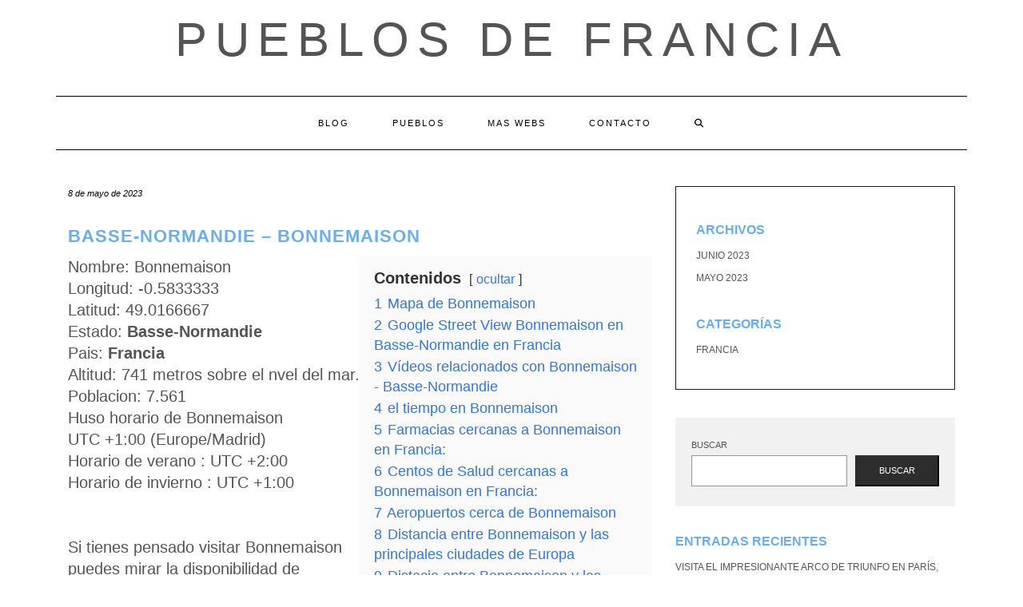

--- FILE ---
content_type: text/html; charset=UTF-8
request_url: https://pueblosdefrancia.com/pueblo/basse-normandie-bonnemaison/
body_size: 20581
content:
<!DOCTYPE html><html lang="es"><head><script data-no-optimize="1">var litespeed_docref=sessionStorage.getItem("litespeed_docref");litespeed_docref&&(Object.defineProperty(document,"referrer",{get:function(){return litespeed_docref}}),sessionStorage.removeItem("litespeed_docref"));</script> <meta charset="UTF-8" /><meta http-equiv="X-UA-Compatible" content="IE=edge" /><meta name="viewport" content="width=device-width, initial-scale=1" /><link rel="pingback" href="https://pueblosdefrancia.com/xmlrpc.php"><meta name='robots' content='index, follow, max-image-preview:large, max-snippet:-1, max-video-preview:-1' /><title>Basse-Normandie - Bonnemaison - Pueblos de Francia</title><link rel="canonical" href="https://pueblosdefrancia.com/pueblo/basse-normandie-bonnemaison/" /><meta property="og:locale" content="es_ES" /><meta property="og:type" content="article" /><meta property="og:title" content="Basse-Normandie - Bonnemaison - Pueblos de Francia" /><meta property="og:url" content="https://pueblosdefrancia.com/pueblo/basse-normandie-bonnemaison/" /><meta property="og:site_name" content="Pueblos de Francia" /><meta name="twitter:card" content="summary_large_image" /> <script type="application/ld+json" class="yoast-schema-graph">{"@context":"https://schema.org","@graph":[{"@type":"WebPage","@id":"https://pueblosdefrancia.com/pueblo/basse-normandie-bonnemaison/","url":"https://pueblosdefrancia.com/pueblo/basse-normandie-bonnemaison/","name":"Basse-Normandie - Bonnemaison - Pueblos de Francia","isPartOf":{"@id":"https://pueblosdefrancia.com/#website"},"datePublished":"2023-05-08T10:02:44+00:00","breadcrumb":{"@id":"https://pueblosdefrancia.com/pueblo/basse-normandie-bonnemaison/#breadcrumb"},"inLanguage":"es","potentialAction":[{"@type":"ReadAction","target":["https://pueblosdefrancia.com/pueblo/basse-normandie-bonnemaison/"]}]},{"@type":"BreadcrumbList","@id":"https://pueblosdefrancia.com/pueblo/basse-normandie-bonnemaison/#breadcrumb","itemListElement":[{"@type":"ListItem","position":1,"name":"Portada","item":"https://pueblosdefrancia.com/"},{"@type":"ListItem","position":2,"name":"Basse-Normandie &#8211; Bonnemaison"}]},{"@type":"WebSite","@id":"https://pueblosdefrancia.com/#website","url":"https://pueblosdefrancia.com/","name":"Pueblos de Francia","description":"","potentialAction":[{"@type":"SearchAction","target":{"@type":"EntryPoint","urlTemplate":"https://pueblosdefrancia.com/?s={search_term_string}"},"query-input":{"@type":"PropertyValueSpecification","valueRequired":true,"valueName":"search_term_string"}}],"inLanguage":"es"}]}</script> <link rel='dns-prefetch' href='//fonts.googleapis.com' /><link href='https://fonts.gstatic.com' crossorigin rel='preconnect' /><link rel="alternate" type="application/rss+xml" title="Pueblos de Francia &raquo; Feed" href="https://pueblosdefrancia.com/feed/" /><link rel="alternate" type="application/rss+xml" title="Pueblos de Francia &raquo; Feed de los comentarios" href="https://pueblosdefrancia.com/comments/feed/" /> <script id="wpp-js" type="litespeed/javascript" data-src="https://pueblosdefrancia.com/wp-content/plugins/wordpress-popular-posts/assets/js/wpp.min.js?ver=7.3.6" data-sampling="0" data-sampling-rate="100" data-api-url="https://pueblosdefrancia.com/wp-json/wordpress-popular-posts" data-post-id="964" data-token="b7cff796d3" data-lang="0" data-debug="0"></script> <link rel="alternate" type="application/rss+xml" title="Pueblos de Francia &raquo; Comentario Basse-Normandie &#8211; Bonnemaison del feed" href="https://pueblosdefrancia.com/pueblo/basse-normandie-bonnemaison/feed/" /><link rel="alternate" title="oEmbed (JSON)" type="application/json+oembed" href="https://pueblosdefrancia.com/wp-json/oembed/1.0/embed?url=https%3A%2F%2Fpueblosdefrancia.com%2Fpueblo%2Fbasse-normandie-bonnemaison%2F" /><link rel="alternate" title="oEmbed (XML)" type="text/xml+oembed" href="https://pueblosdefrancia.com/wp-json/oembed/1.0/embed?url=https%3A%2F%2Fpueblosdefrancia.com%2Fpueblo%2Fbasse-normandie-bonnemaison%2F&#038;format=xml" /><style id='wp-img-auto-sizes-contain-inline-css' type='text/css'>img:is([sizes=auto i],[sizes^="auto," i]){contain-intrinsic-size:3000px 1500px}
/*# sourceURL=wp-img-auto-sizes-contain-inline-css */</style><style id="litespeed-ccss">.wp-block-archives{box-sizing:border-box}.wp-block-categories{box-sizing:border-box}.wp-block-group{box-sizing:border-box}.wp-block-latest-posts{box-sizing:border-box}.wp-block-latest-posts.wp-block-latest-posts__list{list-style:none;padding-left:0}.wp-block-latest-posts.wp-block-latest-posts__list li{clear:both}ul{box-sizing:border-box}.wp-block-search__button{margin-left:.625em;word-break:normal}.wp-block-search__inside-wrapper{display:flex;flex:auto;flex-wrap:nowrap;max-width:100%}.wp-block-search__label{width:100%}.wp-block-search__input{border:1px solid #949494;flex-grow:1;margin-left:0;margin-right:0;min-width:3em;padding:8px;text-decoration:unset!important}:root{--wp--preset--font-size--normal:16px;--wp--preset--font-size--huge:42px}.screen-reader-text{clip:rect(1px,1px,1px,1px);word-wrap:normal!important;border:0;-webkit-clip-path:inset(50%);clip-path:inset(50%);height:1px;margin:-1px;overflow:hidden;padding:0;position:absolute;width:1px}body{--wp--preset--color--black:#000;--wp--preset--color--cyan-bluish-gray:#abb8c3;--wp--preset--color--white:#fff;--wp--preset--color--pale-pink:#f78da7;--wp--preset--color--vivid-red:#cf2e2e;--wp--preset--color--luminous-vivid-orange:#ff6900;--wp--preset--color--luminous-vivid-amber:#fcb900;--wp--preset--color--light-green-cyan:#7bdcb5;--wp--preset--color--vivid-green-cyan:#00d084;--wp--preset--color--pale-cyan-blue:#8ed1fc;--wp--preset--color--vivid-cyan-blue:#0693e3;--wp--preset--color--vivid-purple:#9b51e0;--wp--preset--gradient--vivid-cyan-blue-to-vivid-purple:linear-gradient(135deg,rgba(6,147,227,1) 0%,#9b51e0 100%);--wp--preset--gradient--light-green-cyan-to-vivid-green-cyan:linear-gradient(135deg,#7adcb4 0%,#00d082 100%);--wp--preset--gradient--luminous-vivid-amber-to-luminous-vivid-orange:linear-gradient(135deg,rgba(252,185,0,1) 0%,rgba(255,105,0,1) 100%);--wp--preset--gradient--luminous-vivid-orange-to-vivid-red:linear-gradient(135deg,rgba(255,105,0,1) 0%,#cf2e2e 100%);--wp--preset--gradient--very-light-gray-to-cyan-bluish-gray:linear-gradient(135deg,#eee 0%,#a9b8c3 100%);--wp--preset--gradient--cool-to-warm-spectrum:linear-gradient(135deg,#4aeadc 0%,#9778d1 20%,#cf2aba 40%,#ee2c82 60%,#fb6962 80%,#fef84c 100%);--wp--preset--gradient--blush-light-purple:linear-gradient(135deg,#ffceec 0%,#9896f0 100%);--wp--preset--gradient--blush-bordeaux:linear-gradient(135deg,#fecda5 0%,#fe2d2d 50%,#6b003e 100%);--wp--preset--gradient--luminous-dusk:linear-gradient(135deg,#ffcb70 0%,#c751c0 50%,#4158d0 100%);--wp--preset--gradient--pale-ocean:linear-gradient(135deg,#fff5cb 0%,#b6e3d4 50%,#33a7b5 100%);--wp--preset--gradient--electric-grass:linear-gradient(135deg,#caf880 0%,#71ce7e 100%);--wp--preset--gradient--midnight:linear-gradient(135deg,#020381 0%,#2874fc 100%);--wp--preset--duotone--dark-grayscale:url('#wp-duotone-dark-grayscale');--wp--preset--duotone--grayscale:url('#wp-duotone-grayscale');--wp--preset--duotone--purple-yellow:url('#wp-duotone-purple-yellow');--wp--preset--duotone--blue-red:url('#wp-duotone-blue-red');--wp--preset--duotone--midnight:url('#wp-duotone-midnight');--wp--preset--duotone--magenta-yellow:url('#wp-duotone-magenta-yellow');--wp--preset--duotone--purple-green:url('#wp-duotone-purple-green');--wp--preset--duotone--blue-orange:url('#wp-duotone-blue-orange');--wp--preset--font-size--small:13px;--wp--preset--font-size--medium:20px;--wp--preset--font-size--large:36px;--wp--preset--font-size--x-large:42px;--wp--preset--spacing--20:.44rem;--wp--preset--spacing--30:.67rem;--wp--preset--spacing--40:1rem;--wp--preset--spacing--50:1.5rem;--wp--preset--spacing--60:2.25rem;--wp--preset--spacing--70:3.38rem;--wp--preset--spacing--80:5.06rem;--wp--preset--shadow--natural:6px 6px 9px rgba(0,0,0,.2);--wp--preset--shadow--deep:12px 12px 50px rgba(0,0,0,.4);--wp--preset--shadow--sharp:6px 6px 0px rgba(0,0,0,.2);--wp--preset--shadow--outlined:6px 6px 0px -3px rgba(255,255,255,1),6px 6px rgba(0,0,0,1);--wp--preset--shadow--crisp:6px 6px 0px rgba(0,0,0,1)}html{font-family:sans-serif;-ms-text-size-adjust:100%;-webkit-text-size-adjust:100%}body{margin:0}aside,header,nav{display:block}a{background-color:transparent}b{font-weight:700}h1{font-size:2em;margin:.67em 0}svg:not(:root){overflow:hidden}button,input,textarea{color:inherit;font:inherit;margin:0}button{overflow:visible}button{text-transform:none}button{-webkit-appearance:button}button::-moz-focus-inner,input::-moz-focus-inner{border:0;padding:0}input{line-height:normal}input[type=search]{-webkit-appearance:textfield;-webkit-box-sizing:content-box;-moz-box-sizing:content-box;box-sizing:content-box}input[type=search]::-webkit-search-cancel-button,input[type=search]::-webkit-search-decoration{-webkit-appearance:none}textarea{overflow:auto}*{-webkit-box-sizing:border-box;-moz-box-sizing:border-box;box-sizing:border-box}:after,:before{-webkit-box-sizing:border-box;-moz-box-sizing:border-box;box-sizing:border-box}html{font-size:10px}body{font-family:"Helvetica Neue",Helvetica,Arial,sans-serif;font-size:14px;line-height:1.42857143;color:#333;background-color:#fff}button,input,textarea{font-family:inherit;font-size:inherit;line-height:inherit}a{color:#337ab7;text-decoration:none}.sr-only{position:absolute;width:1px;height:1px;padding:0;margin:-1px;overflow:hidden;clip:rect(0,0,0,0);border:0}h1,h2{font-family:inherit;font-weight:500;line-height:1.1;color:inherit}h1,h2{margin-top:20px;margin-bottom:10px}h1{font-size:36px}h2{font-size:30px}p{margin:0 0 10px}ul{margin-top:0;margin-bottom:10px}.container{padding-right:15px;padding-left:15px;margin-right:auto;margin-left:auto}@media (min-width:768px){.container{width:750px}}@media (min-width:992px){.container{width:970px}}@media (min-width:1200px){.container{width:1170px}}.row{margin-right:-15px;margin-left:-15px}.col-md-4,.col-md-8{position:relative;min-height:1px;padding-right:15px;padding-left:15px}@media (min-width:992px){.col-md-4,.col-md-8{float:left}.col-md-8{width:66.66666667%}.col-md-4{width:33.33333333%}}label{display:inline-block;max-width:100%;margin-bottom:5px;font-weight:700}input[type=search]{-webkit-box-sizing:border-box;-moz-box-sizing:border-box;box-sizing:border-box;-webkit-appearance:none;-moz-appearance:none;appearance:none}.form-control{display:block;width:100%;height:34px;padding:6px 12px;font-size:14px;line-height:1.42857143;color:#555;background-color:#fff;background-image:none;border:1px solid #ccc;border-radius:4px;-webkit-box-shadow:inset 0 1px 1px rgba(0,0,0,.075);box-shadow:inset 0 1px 1px rgba(0,0,0,.075)}.form-control::-moz-placeholder{color:#999;opacity:1}.form-control:-ms-input-placeholder{color:#999}.form-control::-webkit-input-placeholder{color:#999}.form-control::-ms-expand{background-color:transparent;border:0}.collapse{display:none}.dropdown-menu{position:absolute;top:100%;left:0;z-index:1000;display:none;float:left;min-width:160px;padding:5px 0;margin:2px 0 0;font-size:14px;text-align:left;list-style:none;background-color:#fff;background-clip:padding-box;border:1px solid #ccc;border:1px solid rgba(0,0,0,.15);border-radius:4px;-webkit-box-shadow:0 6px 12px rgba(0,0,0,.175);box-shadow:0 6px 12px rgba(0,0,0,.175)}.nav{padding-left:0;margin-bottom:0;list-style:none}.nav>li{position:relative;display:block}.nav>li>a{position:relative;display:block;padding:10px 15px}.navbar{position:relative;min-height:50px;margin-bottom:20px;border:1px solid transparent}@media (min-width:768px){.navbar{border-radius:4px}}@media (min-width:768px){.navbar-header{float:left}}.navbar-collapse{padding-right:15px;padding-left:15px;overflow-x:visible;border-top:1px solid transparent;-webkit-box-shadow:inset 0 1px 0 rgba(255,255,255,.1);box-shadow:inset 0 1px 0 rgba(255,255,255,.1);-webkit-overflow-scrolling:touch}@media (min-width:768px){.navbar-collapse{width:auto;border-top:0;-webkit-box-shadow:none;box-shadow:none}.navbar-collapse.collapse{display:block!important;height:auto!important;padding-bottom:0;overflow:visible!important}}.navbar-toggle{position:relative;float:right;padding:9px 10px;margin-right:15px;margin-top:8px;margin-bottom:8px;background-color:transparent;background-image:none;border:1px solid transparent;border-radius:4px}.navbar-toggle .icon-bar{display:block;width:22px;height:2px;border-radius:1px}.navbar-toggle .icon-bar+.icon-bar{margin-top:4px}@media (min-width:768px){.navbar-toggle{display:none}}.navbar-nav{margin:7.5px -15px}.navbar-nav>li>a{padding-top:10px;padding-bottom:10px;line-height:20px}@media (min-width:768px){.navbar-nav{float:left;margin:0}.navbar-nav>li{float:left}.navbar-nav>li>a{padding-top:15px;padding-bottom:15px}}.navbar-nav>li>.dropdown-menu{margin-top:0;border-top-left-radius:0;border-top-right-radius:0}.navbar-default{background-color:#f8f8f8;border-color:#e7e7e7}.navbar-default .navbar-nav>li>a{color:#777}.navbar-default .navbar-toggle{border-color:#ddd}.navbar-default .navbar-toggle .icon-bar{background-color:#888}.navbar-default .navbar-collapse{border-color:#e7e7e7}.clearfix:after,.clearfix:before,.container:after,.container:before,.nav:after,.nav:before,.navbar-collapse:after,.navbar-collapse:before,.navbar-header:after,.navbar-header:before,.navbar:after,.navbar:before,.row:after,.row:before{display:table;content:" "}.clearfix:after,.container:after,.nav:after,.navbar-collapse:after,.navbar-header:after,.navbar:after,.row:after{clear:both}@-ms-viewport{width:device-width}.fa{font-family:var(--fa-style-family,"Font Awesome 6 Free");font-weight:var(--fa-style,900)}.fa{-moz-osx-font-smoothing:grayscale;-webkit-font-smoothing:antialiased;display:var(--fa-display,inline-block);font-style:normal;font-variant:normal;line-height:1;text-rendering:auto}.fa-search:before{content:"\f002"}.sr-only{position:absolute;width:1px;height:1px;padding:0;margin:-1px;overflow:hidden;clip:rect(0,0,0,0);white-space:nowrap;border-width:0}.fa{font-family:var(--fa-style-family,"Font Awesome 6 Free");font-weight:var(--fa-style,900)}.fa{-moz-osx-font-smoothing:grayscale;-webkit-font-smoothing:antialiased;display:var(--fa-display,inline-block);font-style:normal;font-variant:normal;line-height:1;text-rendering:auto}.fa-search:before{content:"\f002"}.sr-only{position:absolute;width:1px;height:1px;padding:0;margin:-1px;overflow:hidden;clip:rect(0,0,0,0);white-space:nowrap;border-width:0}:host,:root{--fa-font-brands:normal 400 1em/1 "Font Awesome 6 Brands"}:host,:root{--fa-font-regular:normal 400 1em/1 "Font Awesome 6 Free"}:host,:root{--fa-font-solid:normal 900 1em/1 "Font Awesome 6 Free"}body{font-family:'Lato',sans-serif;color:#545454;font-size:13px}a,a:visited{color:#000}h1,h2{font-family:'Montserrat',sans-serif;color:#000;font-weight:400;text-transform:uppercase}h1{font-size:16px}h2{font-size:16px}.logo .header-logo-text{line-height:60px;font-size:60px;font-weight:200;font-family:'Raleway',sans-serif;text-transform:uppercase}.tagline{font-family:'Caveat',cursive;font-size:18px}.navbar-nav>li>a{font-family:'Montserrat',sans-serif;text-transform:uppercase;font-weight:400}.tagline{color:#646464}.screen-reader-text{clip:rect(1px,1px,1px,1px);position:absolute!important;height:1px;width:1px;overflow:hidden}form label{text-transform:uppercase;font-weight:400;font-size:11px}form input[type=text],form textarea{font-weight:300;font-size:12px;font-style:italic;border:1px solid #f1f1f1;color:#545454;background-color:#fafafa;-webkit-border-radius:0;-moz-border-radius:0;border-radius:0;-webkit-box-shadow:none;-moz-box-shadow:none;box-shadow:none;display:block;height:34px;padding:6px 12px}form textarea{height:120px}form button[type=submit]{padding:10px 28px;font-size:11px;font-weight:300;-webkit-border-radius:0;-moz-border-radius:0;border-radius:0;text-transform:uppercase;background-color:#2d2d2d;border-color:#2d2d2d;color:#fff}.form-control,input[type=text],textarea{font-weight:300;font-size:12px;font-style:italic;border:1px solid #f1f1f1;color:#545454;background-color:#fafafa;-webkit-border-radius:0;-moz-border-radius:0;border-radius:0;-webkit-box-shadow:none;-moz-box-shadow:none;box-shadow:none}.header{line-height:20px;padding:20px 0 0}.header-row-2{margin-bottom:40px}.header-row-3{margin-bottom:45px}.logo{text-align:center}.logo .header-logo-text{margin:0;letter-spacing:10px}.logo .header-logo-text a{color:inherit}.tagline{text-align:center;margin-top:15px}.navbar-nav{float:none}.navbar-nav>li{display:inline-block;float:none}.navbar-nav>li>a{font-size:11px;padding:23px 27px;letter-spacing:2px}.dropdown-menu{border:1px solid #000;-webkit-box-shadow:none;-moz-box-shadow:none;box-shadow:none;-webkit-border-radius:0;-moz-border-radius:0;border-radius:0}.main_search{padding:0;border:0;background-color:transparent;left:80%;top:0;width:153px;min-width:inherit}.main_search .form-control{border:0;height:66px;background-color:#fff;padding:12px 0;-webkit-border-radius:0;-moz-border-radius:0;border-radius:0;-webkit-box-shadow:none;-moz-box-shadow:none;box-shadow:none}.navbar-default{margin:0;border:0;border-top:1px solid #000;border-bottom:1px solid #000;background:0 0;-webkit-border-radius:0;-moz-border-radius:0;border-radius:0}.navbar-default .navbar-collapse{text-align:center}.navbar-default .navbar-nav{display:inline-block;margin-left:auto;margin-right:auto}.navbar-default .navbar-nav>li>a{color:#000}.navbar-header{text-align:center;margin-left:auto;margin-right:auto}@media (min-width:992px){.navbar-header{display:none}}.navbar-toggle{float:none;margin-left:auto;margin-right:auto}.navbar-default .navbar-toggle .icon-bar{background-color:#000}.navbar-default .navbar-toggle{border-color:#fff;color:#000}.entry{margin-bottom:35px}.entry-date{margin-bottom:12px;font-style:italic;font-size:11px}.entry-title{line-height:1.3;margin:0 0 10px;letter-spacing:1px}h1.entry-title{margin-bottom:25px}.entry-meta{font-style:italic;font-size:11px;display:inline-block;color:#000}.entry-meta>div{display:inline}.single .entry-meta>div{display:block}.single-content a{text-decoration:underline}.entry-header{margin:0 0 20px}.entry h1{margin-top:.5em;margin-bottom:.5em}.entry h1{font-size:22px}.sidebar-block{margin-bottom:35px}.widget{margin-bottom:35px}.widget ul{padding-left:0;margin-bottom:0;list-style:none}.widget ul>li{position:relative;display:block;padding:5px 0}.widget ul>li>a{text-transform:uppercase;font-size:12px;color:#545454}.sidebar-borders{padding-top:25px;padding-left:25px;padding-right:25px;border:1px solid #1a1a1a}.widget.widget_search{padding:25px 20px;background-color:#f1f1f1}@media (max-width:767px){.logo .header-logo-text{line-height:30px;font-size:30px}}@media (min-width:1500px){.container{width:1230px}.main_search{width:183px}}@media (min-width:992px) and (max-width:1199px){.navbar-nav>li>a{padding-left:15px;padding-right:15px;font-size:10px;letter-spacing:1px}.main_search{width:130px}}@media (min-width:768px) and (max-width:991px){.navbar-nav>li>a{padding-left:10px;padding-right:10px;font-size:10px;letter-spacing:1px}.main_search{width:96px}}@media (max-width:767px){.header{padding-top:0}.header-row-2{margin-bottom:20px}.header-row-3{margin-bottom:25px}.navbar-default .navbar-collapse{border-color:#000;text-align:left}.navbar-default .navbar-nav{display:block}.navbar-nav>li{display:block}.navbar-nav>li>a{padding:10px 15px}.navbar-nav>li.search{border-top:1px solid #000;padding-top:7.5px;position:relative}.navbar-nav>li.search>a{color:#545454;position:absolute;right:0;top:7.5px}.main_search{display:block;float:none;left:0;position:static;width:auto}.main_search .form-control{height:40px;padding-left:15px;padding-right:15px}}@media (max-width:480px){.entry-title{font-size:12px}}.row{margin:0}.single-content{font-size:1.5em}h1,h2,h3 a{font-weight:700;color:#67adef;text-decoration:none!important}a{color:#67adef}#datos,#mapa{position:relative;clear:both}#datos .left_50{width:50%;float:left}#datos .right_50{width:50%;float:right}#datos .lwptoc{margin-top:0!important}@media (max-width:800px){#datos .left_50{width:100%;clear:both}#datos .right_50{width:100%;clear:both}}:root{--wpforms-field-border-radius:3px;--wpforms-field-background-color:#fff;--wpforms-field-border-color:rgba(0,0,0,.25);--wpforms-field-text-color:rgba(0,0,0,.7);--wpforms-label-color:rgba(0,0,0,.85);--wpforms-label-sublabel-color:rgba(0,0,0,.55);--wpforms-label-error-color:#d63637;--wpforms-button-border-radius:3px;--wpforms-button-background-color:#066aab;--wpforms-button-text-color:#fff;--wpforms-field-size-input-height:43px;--wpforms-field-size-input-spacing:15px;--wpforms-field-size-font-size:16px;--wpforms-field-size-line-height:19px;--wpforms-field-size-padding-h:14px;--wpforms-field-size-checkbox-size:16px;--wpforms-field-size-sublabel-spacing:5px;--wpforms-field-size-icon-size:1;--wpforms-label-size-font-size:16px;--wpforms-label-size-line-height:19px;--wpforms-label-size-sublabel-font-size:14px;--wpforms-label-size-sublabel-line-height:17px;--wpforms-button-size-font-size:17px;--wpforms-button-size-height:41px;--wpforms-button-size-padding-h:15px;--wpforms-button-size-margin-top:10px}:root,:host{--ol-background-color:#fff;--ol-accent-background-color:#f5f5f5;--ol-subtle-background-color:rgba(128,128,128,.25);--ol-partial-background-color:rgba(255,255,255,.75);--ol-foreground-color:#333;--ol-subtle-foreground-color:#666;--ol-brand-color:#0af}.lwptoc{margin:32px 0}.lwptoc:first-child{margin-top:16px}.lwptoc_i{padding:14px 18px 18px;text-align:left}.lwptoc_header{margin-bottom:6px}.lwptoc_toggle{white-space:nowrap;margin-left:4px;font-size:80%}.lwptoc_toggle:before{content:'['}.lwptoc_toggle:after{content:']'}.lwptoc_toggle_label{margin:0 1px}.lwptoc_item{margin-top:2px}.lwptoc_item:first-child{margin-top:0}.lwptoc_item_number{margin-right:2px}.lwptoc-autoWidth .lwptoc_i{display:inline-block}.lwptoc-baseItems .lwptoc_items{font-size:90%}.lwptoc-notInherit .lwptoc_i DIV A{box-shadow:none!important;border:none!important;text-decoration:none!important}.lwptoc-light .lwptoc_i{color:#333;background:#fafafa}.lwptoc-light .lwptoc_i A{color:#3175e4}.lwptoc-light .lwptoc_items A:visited{color:#000394}</style><link rel="preload" data-asynced="1" data-optimized="2" as="style" onload="this.onload=null;this.rel='stylesheet'" href="https://pueblosdefrancia.com/wp-content/litespeed/css/0bc0d651681a661f66eb39926acbf18d.css?ver=19c29" /><script data-optimized="1" type="litespeed/javascript" data-src="https://pueblosdefrancia.com/wp-content/plugins/litespeed-cache/assets/js/css_async.min.js"></script> <style id='wp-block-archives-inline-css' type='text/css'>.wp-block-archives{box-sizing:border-box}.wp-block-archives-dropdown label{display:block}
/*# sourceURL=https://pueblosdefrancia.com/wp-includes/blocks/archives/style.min.css */</style><style id='wp-block-categories-inline-css' type='text/css'>.wp-block-categories{box-sizing:border-box}.wp-block-categories.alignleft{margin-right:2em}.wp-block-categories.alignright{margin-left:2em}.wp-block-categories.wp-block-categories-dropdown.aligncenter{text-align:center}.wp-block-categories .wp-block-categories__label{display:block;width:100%}
/*# sourceURL=https://pueblosdefrancia.com/wp-includes/blocks/categories/style.min.css */</style><style id='wp-block-heading-inline-css' type='text/css'>h1:where(.wp-block-heading).has-background,h2:where(.wp-block-heading).has-background,h3:where(.wp-block-heading).has-background,h4:where(.wp-block-heading).has-background,h5:where(.wp-block-heading).has-background,h6:where(.wp-block-heading).has-background{padding:1.25em 2.375em}h1.has-text-align-left[style*=writing-mode]:where([style*=vertical-lr]),h1.has-text-align-right[style*=writing-mode]:where([style*=vertical-rl]),h2.has-text-align-left[style*=writing-mode]:where([style*=vertical-lr]),h2.has-text-align-right[style*=writing-mode]:where([style*=vertical-rl]),h3.has-text-align-left[style*=writing-mode]:where([style*=vertical-lr]),h3.has-text-align-right[style*=writing-mode]:where([style*=vertical-rl]),h4.has-text-align-left[style*=writing-mode]:where([style*=vertical-lr]),h4.has-text-align-right[style*=writing-mode]:where([style*=vertical-rl]),h5.has-text-align-left[style*=writing-mode]:where([style*=vertical-lr]),h5.has-text-align-right[style*=writing-mode]:where([style*=vertical-rl]),h6.has-text-align-left[style*=writing-mode]:where([style*=vertical-lr]),h6.has-text-align-right[style*=writing-mode]:where([style*=vertical-rl]){rotate:180deg}
/*# sourceURL=https://pueblosdefrancia.com/wp-includes/blocks/heading/style.min.css */</style><style id='wp-block-latest-comments-inline-css' type='text/css'>ol.wp-block-latest-comments{box-sizing:border-box;margin-left:0}:where(.wp-block-latest-comments:not([style*=line-height] .wp-block-latest-comments__comment)){line-height:1.1}:where(.wp-block-latest-comments:not([style*=line-height] .wp-block-latest-comments__comment-excerpt p)){line-height:1.8}.has-dates :where(.wp-block-latest-comments:not([style*=line-height])),.has-excerpts :where(.wp-block-latest-comments:not([style*=line-height])){line-height:1.5}.wp-block-latest-comments .wp-block-latest-comments{padding-left:0}.wp-block-latest-comments__comment{list-style:none;margin-bottom:1em}.has-avatars .wp-block-latest-comments__comment{list-style:none;min-height:2.25em}.has-avatars .wp-block-latest-comments__comment .wp-block-latest-comments__comment-excerpt,.has-avatars .wp-block-latest-comments__comment .wp-block-latest-comments__comment-meta{margin-left:3.25em}.wp-block-latest-comments__comment-excerpt p{font-size:.875em;margin:.36em 0 1.4em}.wp-block-latest-comments__comment-date{display:block;font-size:.75em}.wp-block-latest-comments .avatar,.wp-block-latest-comments__comment-avatar{border-radius:1.5em;display:block;float:left;height:2.5em;margin-right:.75em;width:2.5em}.wp-block-latest-comments[class*=-font-size] a,.wp-block-latest-comments[style*=font-size] a{font-size:inherit}
/*# sourceURL=https://pueblosdefrancia.com/wp-includes/blocks/latest-comments/style.min.css */</style><style id='wp-block-latest-posts-inline-css' type='text/css'>.wp-block-latest-posts{box-sizing:border-box}.wp-block-latest-posts.alignleft{margin-right:2em}.wp-block-latest-posts.alignright{margin-left:2em}.wp-block-latest-posts.wp-block-latest-posts__list{list-style:none}.wp-block-latest-posts.wp-block-latest-posts__list li{clear:both;overflow-wrap:break-word}.wp-block-latest-posts.is-grid{display:flex;flex-wrap:wrap}.wp-block-latest-posts.is-grid li{margin:0 1.25em 1.25em 0;width:100%}@media (min-width:600px){.wp-block-latest-posts.columns-2 li{width:calc(50% - .625em)}.wp-block-latest-posts.columns-2 li:nth-child(2n){margin-right:0}.wp-block-latest-posts.columns-3 li{width:calc(33.33333% - .83333em)}.wp-block-latest-posts.columns-3 li:nth-child(3n){margin-right:0}.wp-block-latest-posts.columns-4 li{width:calc(25% - .9375em)}.wp-block-latest-posts.columns-4 li:nth-child(4n){margin-right:0}.wp-block-latest-posts.columns-5 li{width:calc(20% - 1em)}.wp-block-latest-posts.columns-5 li:nth-child(5n){margin-right:0}.wp-block-latest-posts.columns-6 li{width:calc(16.66667% - 1.04167em)}.wp-block-latest-posts.columns-6 li:nth-child(6n){margin-right:0}}:root :where(.wp-block-latest-posts.is-grid){padding:0}:root :where(.wp-block-latest-posts.wp-block-latest-posts__list){padding-left:0}.wp-block-latest-posts__post-author,.wp-block-latest-posts__post-date{display:block;font-size:.8125em}.wp-block-latest-posts__post-excerpt,.wp-block-latest-posts__post-full-content{margin-bottom:1em;margin-top:.5em}.wp-block-latest-posts__featured-image a{display:inline-block}.wp-block-latest-posts__featured-image img{height:auto;max-width:100%;width:auto}.wp-block-latest-posts__featured-image.alignleft{float:left;margin-right:1em}.wp-block-latest-posts__featured-image.alignright{float:right;margin-left:1em}.wp-block-latest-posts__featured-image.aligncenter{margin-bottom:1em;text-align:center}
/*# sourceURL=https://pueblosdefrancia.com/wp-includes/blocks/latest-posts/style.min.css */</style><style id='wp-block-search-inline-css' type='text/css'>.wp-block-search__button{margin-left:10px;word-break:normal}.wp-block-search__button.has-icon{line-height:0}.wp-block-search__button svg{height:1.25em;min-height:24px;min-width:24px;width:1.25em;fill:currentColor;vertical-align:text-bottom}:where(.wp-block-search__button){border:1px solid #ccc;padding:6px 10px}.wp-block-search__inside-wrapper{display:flex;flex:auto;flex-wrap:nowrap;max-width:100%}.wp-block-search__label{width:100%}.wp-block-search.wp-block-search__button-only .wp-block-search__button{box-sizing:border-box;display:flex;flex-shrink:0;justify-content:center;margin-left:0;max-width:100%}.wp-block-search.wp-block-search__button-only .wp-block-search__inside-wrapper{min-width:0!important;transition-property:width}.wp-block-search.wp-block-search__button-only .wp-block-search__input{flex-basis:100%;transition-duration:.3s}.wp-block-search.wp-block-search__button-only.wp-block-search__searchfield-hidden,.wp-block-search.wp-block-search__button-only.wp-block-search__searchfield-hidden .wp-block-search__inside-wrapper{overflow:hidden}.wp-block-search.wp-block-search__button-only.wp-block-search__searchfield-hidden .wp-block-search__input{border-left-width:0!important;border-right-width:0!important;flex-basis:0;flex-grow:0;margin:0;min-width:0!important;padding-left:0!important;padding-right:0!important;width:0!important}:where(.wp-block-search__input){appearance:none;border:1px solid #949494;flex-grow:1;font-family:inherit;font-size:inherit;font-style:inherit;font-weight:inherit;letter-spacing:inherit;line-height:inherit;margin-left:0;margin-right:0;min-width:3rem;padding:8px;text-decoration:unset!important;text-transform:inherit}:where(.wp-block-search__button-inside .wp-block-search__inside-wrapper){background-color:#fff;border:1px solid #949494;box-sizing:border-box;padding:4px}:where(.wp-block-search__button-inside .wp-block-search__inside-wrapper) .wp-block-search__input{border:none;border-radius:0;padding:0 4px}:where(.wp-block-search__button-inside .wp-block-search__inside-wrapper) .wp-block-search__input:focus{outline:none}:where(.wp-block-search__button-inside .wp-block-search__inside-wrapper) :where(.wp-block-search__button){padding:4px 8px}.wp-block-search.aligncenter .wp-block-search__inside-wrapper{margin:auto}.wp-block[data-align=right] .wp-block-search.wp-block-search__button-only .wp-block-search__inside-wrapper{float:right}
/*# sourceURL=https://pueblosdefrancia.com/wp-includes/blocks/search/style.min.css */</style><style id='wp-block-group-inline-css' type='text/css'>.wp-block-group{box-sizing:border-box}:where(.wp-block-group.wp-block-group-is-layout-constrained){position:relative}
/*# sourceURL=https://pueblosdefrancia.com/wp-includes/blocks/group/style.min.css */</style><style id='global-styles-inline-css' type='text/css'>:root{--wp--preset--aspect-ratio--square: 1;--wp--preset--aspect-ratio--4-3: 4/3;--wp--preset--aspect-ratio--3-4: 3/4;--wp--preset--aspect-ratio--3-2: 3/2;--wp--preset--aspect-ratio--2-3: 2/3;--wp--preset--aspect-ratio--16-9: 16/9;--wp--preset--aspect-ratio--9-16: 9/16;--wp--preset--color--black: #000000;--wp--preset--color--cyan-bluish-gray: #abb8c3;--wp--preset--color--white: #ffffff;--wp--preset--color--pale-pink: #f78da7;--wp--preset--color--vivid-red: #cf2e2e;--wp--preset--color--luminous-vivid-orange: #ff6900;--wp--preset--color--luminous-vivid-amber: #fcb900;--wp--preset--color--light-green-cyan: #7bdcb5;--wp--preset--color--vivid-green-cyan: #00d084;--wp--preset--color--pale-cyan-blue: #8ed1fc;--wp--preset--color--vivid-cyan-blue: #0693e3;--wp--preset--color--vivid-purple: #9b51e0;--wp--preset--gradient--vivid-cyan-blue-to-vivid-purple: linear-gradient(135deg,rgb(6,147,227) 0%,rgb(155,81,224) 100%);--wp--preset--gradient--light-green-cyan-to-vivid-green-cyan: linear-gradient(135deg,rgb(122,220,180) 0%,rgb(0,208,130) 100%);--wp--preset--gradient--luminous-vivid-amber-to-luminous-vivid-orange: linear-gradient(135deg,rgb(252,185,0) 0%,rgb(255,105,0) 100%);--wp--preset--gradient--luminous-vivid-orange-to-vivid-red: linear-gradient(135deg,rgb(255,105,0) 0%,rgb(207,46,46) 100%);--wp--preset--gradient--very-light-gray-to-cyan-bluish-gray: linear-gradient(135deg,rgb(238,238,238) 0%,rgb(169,184,195) 100%);--wp--preset--gradient--cool-to-warm-spectrum: linear-gradient(135deg,rgb(74,234,220) 0%,rgb(151,120,209) 20%,rgb(207,42,186) 40%,rgb(238,44,130) 60%,rgb(251,105,98) 80%,rgb(254,248,76) 100%);--wp--preset--gradient--blush-light-purple: linear-gradient(135deg,rgb(255,206,236) 0%,rgb(152,150,240) 100%);--wp--preset--gradient--blush-bordeaux: linear-gradient(135deg,rgb(254,205,165) 0%,rgb(254,45,45) 50%,rgb(107,0,62) 100%);--wp--preset--gradient--luminous-dusk: linear-gradient(135deg,rgb(255,203,112) 0%,rgb(199,81,192) 50%,rgb(65,88,208) 100%);--wp--preset--gradient--pale-ocean: linear-gradient(135deg,rgb(255,245,203) 0%,rgb(182,227,212) 50%,rgb(51,167,181) 100%);--wp--preset--gradient--electric-grass: linear-gradient(135deg,rgb(202,248,128) 0%,rgb(113,206,126) 100%);--wp--preset--gradient--midnight: linear-gradient(135deg,rgb(2,3,129) 0%,rgb(40,116,252) 100%);--wp--preset--font-size--small: 13px;--wp--preset--font-size--medium: 20px;--wp--preset--font-size--large: 36px;--wp--preset--font-size--x-large: 42px;--wp--preset--spacing--20: 0.44rem;--wp--preset--spacing--30: 0.67rem;--wp--preset--spacing--40: 1rem;--wp--preset--spacing--50: 1.5rem;--wp--preset--spacing--60: 2.25rem;--wp--preset--spacing--70: 3.38rem;--wp--preset--spacing--80: 5.06rem;--wp--preset--shadow--natural: 6px 6px 9px rgba(0, 0, 0, 0.2);--wp--preset--shadow--deep: 12px 12px 50px rgba(0, 0, 0, 0.4);--wp--preset--shadow--sharp: 6px 6px 0px rgba(0, 0, 0, 0.2);--wp--preset--shadow--outlined: 6px 6px 0px -3px rgb(255, 255, 255), 6px 6px rgb(0, 0, 0);--wp--preset--shadow--crisp: 6px 6px 0px rgb(0, 0, 0);}:where(.is-layout-flex){gap: 0.5em;}:where(.is-layout-grid){gap: 0.5em;}body .is-layout-flex{display: flex;}.is-layout-flex{flex-wrap: wrap;align-items: center;}.is-layout-flex > :is(*, div){margin: 0;}body .is-layout-grid{display: grid;}.is-layout-grid > :is(*, div){margin: 0;}:where(.wp-block-columns.is-layout-flex){gap: 2em;}:where(.wp-block-columns.is-layout-grid){gap: 2em;}:where(.wp-block-post-template.is-layout-flex){gap: 1.25em;}:where(.wp-block-post-template.is-layout-grid){gap: 1.25em;}.has-black-color{color: var(--wp--preset--color--black) !important;}.has-cyan-bluish-gray-color{color: var(--wp--preset--color--cyan-bluish-gray) !important;}.has-white-color{color: var(--wp--preset--color--white) !important;}.has-pale-pink-color{color: var(--wp--preset--color--pale-pink) !important;}.has-vivid-red-color{color: var(--wp--preset--color--vivid-red) !important;}.has-luminous-vivid-orange-color{color: var(--wp--preset--color--luminous-vivid-orange) !important;}.has-luminous-vivid-amber-color{color: var(--wp--preset--color--luminous-vivid-amber) !important;}.has-light-green-cyan-color{color: var(--wp--preset--color--light-green-cyan) !important;}.has-vivid-green-cyan-color{color: var(--wp--preset--color--vivid-green-cyan) !important;}.has-pale-cyan-blue-color{color: var(--wp--preset--color--pale-cyan-blue) !important;}.has-vivid-cyan-blue-color{color: var(--wp--preset--color--vivid-cyan-blue) !important;}.has-vivid-purple-color{color: var(--wp--preset--color--vivid-purple) !important;}.has-black-background-color{background-color: var(--wp--preset--color--black) !important;}.has-cyan-bluish-gray-background-color{background-color: var(--wp--preset--color--cyan-bluish-gray) !important;}.has-white-background-color{background-color: var(--wp--preset--color--white) !important;}.has-pale-pink-background-color{background-color: var(--wp--preset--color--pale-pink) !important;}.has-vivid-red-background-color{background-color: var(--wp--preset--color--vivid-red) !important;}.has-luminous-vivid-orange-background-color{background-color: var(--wp--preset--color--luminous-vivid-orange) !important;}.has-luminous-vivid-amber-background-color{background-color: var(--wp--preset--color--luminous-vivid-amber) !important;}.has-light-green-cyan-background-color{background-color: var(--wp--preset--color--light-green-cyan) !important;}.has-vivid-green-cyan-background-color{background-color: var(--wp--preset--color--vivid-green-cyan) !important;}.has-pale-cyan-blue-background-color{background-color: var(--wp--preset--color--pale-cyan-blue) !important;}.has-vivid-cyan-blue-background-color{background-color: var(--wp--preset--color--vivid-cyan-blue) !important;}.has-vivid-purple-background-color{background-color: var(--wp--preset--color--vivid-purple) !important;}.has-black-border-color{border-color: var(--wp--preset--color--black) !important;}.has-cyan-bluish-gray-border-color{border-color: var(--wp--preset--color--cyan-bluish-gray) !important;}.has-white-border-color{border-color: var(--wp--preset--color--white) !important;}.has-pale-pink-border-color{border-color: var(--wp--preset--color--pale-pink) !important;}.has-vivid-red-border-color{border-color: var(--wp--preset--color--vivid-red) !important;}.has-luminous-vivid-orange-border-color{border-color: var(--wp--preset--color--luminous-vivid-orange) !important;}.has-luminous-vivid-amber-border-color{border-color: var(--wp--preset--color--luminous-vivid-amber) !important;}.has-light-green-cyan-border-color{border-color: var(--wp--preset--color--light-green-cyan) !important;}.has-vivid-green-cyan-border-color{border-color: var(--wp--preset--color--vivid-green-cyan) !important;}.has-pale-cyan-blue-border-color{border-color: var(--wp--preset--color--pale-cyan-blue) !important;}.has-vivid-cyan-blue-border-color{border-color: var(--wp--preset--color--vivid-cyan-blue) !important;}.has-vivid-purple-border-color{border-color: var(--wp--preset--color--vivid-purple) !important;}.has-vivid-cyan-blue-to-vivid-purple-gradient-background{background: var(--wp--preset--gradient--vivid-cyan-blue-to-vivid-purple) !important;}.has-light-green-cyan-to-vivid-green-cyan-gradient-background{background: var(--wp--preset--gradient--light-green-cyan-to-vivid-green-cyan) !important;}.has-luminous-vivid-amber-to-luminous-vivid-orange-gradient-background{background: var(--wp--preset--gradient--luminous-vivid-amber-to-luminous-vivid-orange) !important;}.has-luminous-vivid-orange-to-vivid-red-gradient-background{background: var(--wp--preset--gradient--luminous-vivid-orange-to-vivid-red) !important;}.has-very-light-gray-to-cyan-bluish-gray-gradient-background{background: var(--wp--preset--gradient--very-light-gray-to-cyan-bluish-gray) !important;}.has-cool-to-warm-spectrum-gradient-background{background: var(--wp--preset--gradient--cool-to-warm-spectrum) !important;}.has-blush-light-purple-gradient-background{background: var(--wp--preset--gradient--blush-light-purple) !important;}.has-blush-bordeaux-gradient-background{background: var(--wp--preset--gradient--blush-bordeaux) !important;}.has-luminous-dusk-gradient-background{background: var(--wp--preset--gradient--luminous-dusk) !important;}.has-pale-ocean-gradient-background{background: var(--wp--preset--gradient--pale-ocean) !important;}.has-electric-grass-gradient-background{background: var(--wp--preset--gradient--electric-grass) !important;}.has-midnight-gradient-background{background: var(--wp--preset--gradient--midnight) !important;}.has-small-font-size{font-size: var(--wp--preset--font-size--small) !important;}.has-medium-font-size{font-size: var(--wp--preset--font-size--medium) !important;}.has-large-font-size{font-size: var(--wp--preset--font-size--large) !important;}.has-x-large-font-size{font-size: var(--wp--preset--font-size--x-large) !important;}
/*# sourceURL=global-styles-inline-css */</style><style id='classic-theme-styles-inline-css' type='text/css'>/*! This file is auto-generated */
.wp-block-button__link{color:#fff;background-color:#32373c;border-radius:9999px;box-shadow:none;text-decoration:none;padding:calc(.667em + 2px) calc(1.333em + 2px);font-size:1.125em}.wp-block-file__button{background:#32373c;color:#fff;text-decoration:none}
/*# sourceURL=/wp-includes/css/classic-themes.min.css */</style> <script type="litespeed/javascript" data-src="https://pueblosdefrancia.com/wp-includes/js/jquery/jquery.min.js" id="jquery-core-js"></script> <link rel="https://api.w.org/" href="https://pueblosdefrancia.com/wp-json/" /><link rel="alternate" title="JSON" type="application/json" href="https://pueblosdefrancia.com/wp-json/wp/v2/pueblo/964" /><link rel="EditURI" type="application/rsd+xml" title="RSD" href="https://pueblosdefrancia.com/xmlrpc.php?rsd" /><meta name="generator" content="WordPress 6.9" /><link rel='shortlink' href='https://pueblosdefrancia.com/?p=964' /> <script type="litespeed/javascript">var vectorM=[[]];var translations=[];var HTTP_GET_VARS=[]</script>
 <script type="litespeed/javascript" data-src="https://pagead2.googlesyndication.com/pagead/js/adsbygoogle.js?client=ca-pub-8818833347061898"
     crossorigin="anonymous"></script>  <script type="litespeed/javascript" data-src="https://www.googletagmanager.com/gtag/js?id=G-N9HC0HXELV"></script> <script type="litespeed/javascript">window.dataLayer=window.dataLayer||[];function gtag(){dataLayer.push(arguments)}
gtag('js',new Date());gtag('config','G-N9HC0HXELV')</script> <style id="wpp-loading-animation-styles">@-webkit-keyframes bgslide{from{background-position-x:0}to{background-position-x:-200%}}@keyframes bgslide{from{background-position-x:0}to{background-position-x:-200%}}.wpp-widget-block-placeholder,.wpp-shortcode-placeholder{margin:0 auto;width:60px;height:3px;background:#dd3737;background:linear-gradient(90deg,#dd3737 0%,#571313 10%,#dd3737 100%);background-size:200% auto;border-radius:3px;-webkit-animation:bgslide 1s infinite linear;animation:bgslide 1s infinite linear}</style><style type="text/css" id="wp-custom-css">h1,h2,h3,h4,h5,h6, h1 a, h2 a, h3 a, h4 a, h5 a, h6 a {
	font-weight: bold;
	color: #67adef;
	text-decoration: none !important;
}

h1.header-logo-text a{
	color: black !important;
	font-weight: 200;
}

a {
		color: #67adef;
	}

#datos, #mapa {
	position: relative;
	clear: both;
}

#datos .left_50 {
	width: 50%;
	float: left;
}

#datos .right_50 {
	width: 50%;
	float: right;
}

#datos .lwptoc{
	margin-top: 0 !important;
}

@media (max-width: 800px) {
	#datos   .left_50 {
		width: 100%;
		clear: both;
	}

	#datos .right_50 {
		width: 100%;
		clear: both;
	}
}

#pueblos ul {
  columns: 2;
  -webkit-columns: 2;
  -moz-columns: 2;
}

div.letter-section > ul{
	column-count: 2 !important;
	width: 100% !important;
	max-width: 100% !important;
}

div.letter-section > ul > li{
	width: 100% !important;
	padding: 0 !important;
}

/*WEBCAMS*/

ul#webcams{
	margin: 0;
	padding: 0;
	columns: 2;
  -webkit-columns: 2;
  -moz-columns: 2;
}

ul#webcams > li{
	list-style-type: none;
	width: 100%;
	background-color:white;
	border-radius: 10px;
	border: 1px solid gray;
	margin-bottom: 1em;
	box-shadow: 3px 3px 9px lightblue;
	break-inside: avoid-column;
}

ul#webcams > li > iframe{
	width: 100%;
	height: 210px !important;
	height: auto;
	border: none;
	border-radius: 10px 10px 0 0;
}

ul#webcams > li > img{
	width: 100%;
	height: 210px !important;
	height: auto;
	border: none;
	border-radius: 10px 10px 0 0;
	filter: grayscale(100%);
	margin-bottom: 10px;
}


ul#webcams > li > .webcam_title{
	color: #67adef;
	font-weight: bold;
	font-size: 0.8em;
	display: block;
	width: 90%;
	margin-left: auto;
	margin-right: auto;
	margin-bottom: 10px;
}

/*AZ-INDICE shortcode*/

.az-indice-alphabet{ text-align: center;}

.az-indice-alphabet > li{
	display: inline-block;
	padding: 8px;
	text-align: center;
	background-color: lightblue;
	margin: 1px;
	font-weight: bold;
}

.az-indice-alphabet > li:hover{
	background-color: gray;
}

.az-indice{
	 columns: 3;
  -webkit-columns: 3;
  -moz-columns: 3;
}


/*Mobile*/
@media (max-width: 800px) {
  ul#webcams{
		margin: 0;
		padding: 0;
		columns: 1;
		-webkit-columns: 1;
		-moz-columns: 1;
	}
	.az-indice{
	 	columns: 1;
  	-webkit-columns: 1;
  	-moz-columns: 1;
	}
}</style></head><body class="wp-singular pueblo-template-default single single-pueblo postid-964 wp-theme-kale wp-child-theme-kale-child">
<a class="skip-link screen-reader-text" href="#content">
Saltar al contenido</a><div class="main-wrapper"><div class="container"><header class="header" role="banner"><div class="header-row-2"><div class="logo"><div class="header-logo-text"><a href="https://pueblosdefrancia.com/">Pueblos de Francia</a></div></div><div class="tagline"></div></div><div class="header-row-3"><nav class="navbar navbar-default" role="navigation" aria-label="Navegación principal"><div class="navbar-header">
<button type="button" class="navbar-toggle collapsed" data-toggle="collapse" data-target=".header-row-3 .navbar-collapse" aria-expanded="false">
<span class="sr-only">Cambiar modo de navegación</span>
<span class="icon-bar"></span>
<span class="icon-bar"></span>
<span class="icon-bar"></span>
</button></div><div class="navbar-collapse collapse"><ul id="menu-primary" class="nav navbar-nav"><li id="menu-item-18665" class="menu-item menu-item-type-custom menu-item-object-custom menu-item-home menu-item-18665"><a href="https://pueblosdefrancia.com/">Blog</a></li><li id="menu-item-18668" class="menu-item menu-item-type-post_type menu-item-object-page menu-item-18668"><a href="https://pueblosdefrancia.com/pueblos/">Pueblos</a></li><li id="menu-item-18667" class="menu-item menu-item-type-post_type menu-item-object-page menu-item-18667"><a href="https://pueblosdefrancia.com/mas-webs/">Mas Webs</a></li><li id="menu-item-18666" class="menu-item menu-item-type-post_type menu-item-object-page menu-item-18666"><a href="https://pueblosdefrancia.com/contacto/">Contacto</a></li><li class="search">
<a href="javascript:;" id="toggle-main_search" data-toggle="dropdown"><i class="fa fa-search"></i></a><div class="dropdown-menu main_search"><form name="main_search" method="get" action="https://pueblosdefrancia.com/">
<input type="text" name="s" class="form-control" placeholder="Escribe aquí" /></form></div></li></ul></div></nav></div></header><a id="content"></a><div class="row two-columns"><div class="main-column  col-md-8 " role="main"><div id="post-964" class="entry entry-post post-964 pueblo type-pueblo status-publish hentry"><div class="entry-header"><div class="entry-meta"><div class="entry-date date updated">8 de mayo de 2023</div></div><div class="clearfix"></div></div><h1 class="entry-title">Basse-Normandie &#8211; Bonnemaison</h1><div class="single-content"><div id="datos"><div class="left_50">
Nombre: Bonnemaison  <br>
Longitud: -0.5833333 <br>
Latitud: 49.0166667 <br>
Estado: <b>Basse-Normandie</b><br>
Pais:  <b>Francia</b><br>
Altitud: 741 metros sobre el nvel del mar.<br>
Poblacion: 7.561 <br>
Huso horario de Bonnemaison<br>
UTC +1:00 (Europe/Madrid)<br>
Horario de verano : UTC +2:00 <br>
Horario de invierno : UTC +1:00 <br>
<br><br>
Si tienes pensado visitar Bonnemaison puedes mirar la disponibilidad de alojamientos en este pueblo o en los pueblos cercanos <br>
<ins class="bookingaff" data-aid="1233728" data-target_aid="1191471" data-prod="nsb" data-width="350" data-height="300">
<a href="//www.booking.com?aid=2327035">Booking.com</a>
</ins> <script type="litespeed/javascript">(function(d,sc,u){var s=d.createElement(sc),p=d.getElementsByTagName(sc)[0];s.type='text/javascript';s.async=!0;s.src=u+'?v='+(+new Date());p.parentNode.insertBefore(s,p)})(document,'script','//aff.bstatic.com/static/affiliate_base/js/flexiproduct.js')</script> </div><div class="right_50"><div class="lwptoc lwptoc-autoWidth lwptoc-baseItems lwptoc-light lwptoc-notInherit" data-smooth-scroll="1" data-smooth-scroll-offset="24"><div class="lwptoc_i"><div class="lwptoc_header">
<b class="lwptoc_title">Contenidos</b>                    <span class="lwptoc_toggle">
<a href="#" class="lwptoc_toggle_label" data-label="mostrar">ocultar</a>            </span></div><div class="lwptoc_items lwptoc_items-visible"><div class="lwptoc_itemWrap"><div class="lwptoc_item">    <a href="#Mapa_de_Bonnemaison">
<span class="lwptoc_item_number">1</span>
<span class="lwptoc_item_label">Mapa de Bonnemaison</span>
</a></div><div class="lwptoc_item">    <a href="#Google_Street_View_Bonnemaison_en_Basse-Normandie_en_Francia">
<span class="lwptoc_item_number">2</span>
<span class="lwptoc_item_label">Google Street View Bonnemaison en Basse-Normandie en Francia</span>
</a></div><div class="lwptoc_item">    <a href="#Videos_relacionados_con_Bonnemaison_-_Basse-Normandie">
<span class="lwptoc_item_number">3</span>
<span class="lwptoc_item_label">Vídeos relacionados con Bonnemaison - Basse-Normandie</span>
</a></div><div class="lwptoc_item">    <a href="#el_tiempo_en_Bonnemaison">
<span class="lwptoc_item_number">4</span>
<span class="lwptoc_item_label">el tiempo en Bonnemaison</span>
</a></div><div class="lwptoc_item">    <a href="#Farmacias_cercanas_a_Bonnemaison_en_Francia">
<span class="lwptoc_item_number">5</span>
<span class="lwptoc_item_label">Farmacias cercanas a Bonnemaison en Francia:</span>
</a></div><div class="lwptoc_item">    <a href="#Centos_de_Salud_cercanas_a_Bonnemaison_en_Francia">
<span class="lwptoc_item_number">6</span>
<span class="lwptoc_item_label">Centos de Salud cercanas a Bonnemaison en Francia:</span>
</a></div><div class="lwptoc_item">    <a href="#Aeropuertos_cerca_de_Bonnemaison">
<span class="lwptoc_item_number">7</span>
<span class="lwptoc_item_label">Aeropuertos cerca de Bonnemaison</span>
</a></div><div class="lwptoc_item">    <a href="#Distancia_entre_Bonnemaison_y_las_principales_ciudades_de_Europa">
<span class="lwptoc_item_number">8</span>
<span class="lwptoc_item_label">Distancia entre Bonnemaison y las principales ciudades de Europa</span>
</a></div><div class="lwptoc_item">    <a href="#Distacia_entre_Bonnemaison_y_las_principales_ciudades_de_Europa">
<span class="lwptoc_item_number">9</span>
<span class="lwptoc_item_label">Distacia entre Bonnemaison y las principales ciudades de Europa</span>
</a></div><div class="lwptoc_item">    <a href="#Hoteles_en_Bonnemaison_y_sus_alrededores">
<span class="lwptoc_item_number">10</span>
<span class="lwptoc_item_label">Hoteles en Bonnemaison y sus alrededores</span>
</a></div><div class="lwptoc_item">    <a href="#Otros_Mapas_de_Bonnemaison_en_Basse-Normandie_-_Francia">
<span class="lwptoc_item_number">11</span>
<span class="lwptoc_item_label">Otros Mapas de Bonnemaison en Basse-Normandie - Francia</span>
</a></div><div class="lwptoc_item">    <a href="#Mapa_Satelite_de_Bonnemaison_y_sus_alrededores">
<span class="lwptoc_item_number">12</span>
<span class="lwptoc_item_label">Mapa Satelite de Bonnemaison y sus alrededores</span>
</a></div><div class="lwptoc_item">    <a href="#Mapa_Normal_google_de_Bonnemaison_y_sus_alrededores">
<span class="lwptoc_item_number">13</span>
<span class="lwptoc_item_label">Mapa Normal google de Bonnemaison y sus alrededores</span>
</a></div><div class="lwptoc_item">    <a href="#Gasolineras_cercanos_a_Bonnemaison_en_Francia">
<span class="lwptoc_item_number">14</span>
<span class="lwptoc_item_label">Gasolineras cercanos a Bonnemaison en Francia:</span>
</a></div><div class="lwptoc_item">    <a href="#Talleres_cercanos_a_Bonnemaison_en_Francia">
<span class="lwptoc_item_number">15</span>
<span class="lwptoc_item_label">Talleres cercanos a Bonnemaison en Francia:</span>
</a></div><div class="lwptoc_item">    <a href="#Webcams_cercanas_a_Bonnemaison_en_Francia">
<span class="lwptoc_item_number">16</span>
<span class="lwptoc_item_label">Webcams cercanas a Bonnemaison en Francia:</span>
</a></div><div class="lwptoc_item">    <a href="#Oficinas_de_correos_cercanas_a_Bonnemaison_en_Basse-Normandie_-_Francia">
<span class="lwptoc_item_number">17</span>
<span class="lwptoc_item_label">Oficinas de correos cercanas a Bonnemaison en Basse-Normandie - Francia</span>
</a></div><div class="lwptoc_item">    <a href="#Contenido_Relacionado">
<span class="lwptoc_item_number">18</span>
<span class="lwptoc_item_label">Contenido Relacionado:</span>
</a></div></div></div></div></div></div></div><br><br><div id="mapa"><h2><span id="Mapa_de_Bonnemaison"><b>Mapa de Bonnemaison</b></span></h2>
Aqui os dejamos el Mapa tanto de carreteras como del pueblo de Bonnemaison del estado de Basse-Normandie en Francia
podeis ir manejando el zoom para cercaros o alejaros en el mismo.
<br><div id="map_ol3js_1" class="map undefined" data-map_name="undefined" data-map="map_ol3js_1" style="width:100%; max-width:100%; height:450px; display:block; overflow:hidden;border:2px solid grey;"><div id="map_ol3js_1_popup" class="ol-popup">
<a href="#" id="map_ol3js_1_popup-closer" class="ol-popup-closer"></a><div id="map_ol3js_1_popup-content"></div></div></div> <script type="litespeed/javascript">translations.openlayer="open layer";translations.openlayerAtStartup="open layer at startup";translations.generateLink="link to this map with opened layers";translations.shortDescription="short description";translations.generatedShortCode="to get a text control link paste this code in your wordpress editor";translations.closeLayer="close layer";translations.cantGenerateLink="put this string in the existing map short code to control this map"</script> <script type="litespeed/javascript">vectorM.map_ol3js_1=[];var raster=getTileLayer("osm","NoKey");var map_ol3js_1=new ol.Map({interactions:ol.interaction.defaults.defaults({mouseWheelZoom:!1}),layers:[raster],target:"map_ol3js_1",view:new ol.View({center:ol.proj.transform([-0.5833333,49.0166667],"EPSG:4326","EPSG:3857"),zoom:13.0})});addControls2Map(map_ol3js_1,0,0,3,0,5,6,7,0,1);osm_addPopupClickhandler(map_ol3js_1,"map_ol3js_1");osm_addMouseHover(map_ol3js_1)</script> <br><h2><span id="Google_Street_View_Bonnemaison_en_Basse-Normandie_en_Francia">Google Street View Bonnemaison en Basse-Normandie en Francia</span></h2>
Aqui os dejamos uno de los Mapas que mas le gusta a la gente de usar , para concocer Bonnemaison, se trata de un mapa street view el cual podeis usar con las flechas para recorrer la localidad de Bonnemaison desde esta pagina.<br>
<noscript><a href="https://www.google.com/maps/@?api=1&amp;map_action=pano&amp;viewpoint=49.0166667,-0.5833333&amp;heading=-85&amp;fov=80" target="_blank" rel="noopener"></a></noscript>
<iframe data-lazyloaded="1" src="about:blank" data-litespeed-src="https://www.google.com/maps/embed?pb=!4v1590798024606!6m8!1m7!1sN25AI0xqZMiq6xTAm2L7IA!2m2!1d49.0166667!2d-0.5833333!3f-85!4f0!5f0.6530859744825106" style="width:99%;height:80vh;" frameborder="0" allowfullscreen="" aria-hidden="false" tabindex="0" loading="lazy"></iframe>
<br>
<br><h2><span id="Videos_relacionados_con_Bonnemaison_-_Basse-Normandie"><b>Vídeos relacionados con Bonnemaison - Basse-Normandie</b></span></h2>
<br>
Aqui os dejamos algunos de los videos que hemos encontrado del pueblo  Bonnemaison del estado de Basse-Normandie en Francia, constantemente estamos colocando nuevos video, asi que te invitamos a que nos visites frecuentemente y te mantengas informado de todos los nuevos videos que se suban en la red de Bonnemaison, esperamos que te gusten.
<br>
[automatic_youtube_gallery type="search" search="Bonnemaison Francia" cache="2419200"]
<br>
<br><h2><span id="el_tiempo_en_Bonnemaison">el tiempo en Bonnemaison</span></h2>
<img data-lazyloaded="1" src="[data-uri]" decoding="async" data-src="/wp-content/uploads/2023/05/el-tiempo.jpg" alt="informacion meteorologica en Bonnemaison del estado de Basse-Normandie en Francia">
<br>
Aqui os dejamos toda la informacion meteorologica de Bonnemaison - Basse-Normandie - Francia, las previsiones para los proximos dias  de temperatura, las maximas y las minimas y el pronostico del tiempo.
<br><div id="TTPW_AcdL">El tiempo en Bonnemaison</div> <script type="litespeed/javascript" data-src="https://www.tutiempo.net/s-widget/pw/fAcdL/C00/49.0166667,-0.5833333"></script> <br><br>
<iframe data-lazyloaded="1" src="about:blank" style="width:100%;height:50vh;" data-litespeed-src="https://embed.windy.com/embed2.html?lat=49.0166667&amp;lon=-0.5833333&amp;zoom=9&amp;level=surface&amp;overlay=temp&amp;menu=&amp;message=&amp;marker=true&amp;calendar=&amp;pressure=&amp;type=map&amp;location=coordinates&amp;detail=true&amp;detailLat=49.0166667&amp;detailLon=-0.5833333&amp;metricWind=default&amp;metricTemp=default&amp;radarRange=-1" frameborder="0"></iframe>
<br>
<br><br><h2><span id="Farmacias_cercanas_a_Bonnemaison_en_Francia">Farmacias cercanas a <b>Bonnemaison</b> en Francia:</span></h2>
<br>
Aqui os dejamos un mapa con las Farmacias cercanas a Bonnemaison en Francia
<br>
<iframe data-lazyloaded="1" src="about:blank" width="100%" height="500px" class="absolute inset-0" frameborder="0" title="map" marginheight="0" marginwidth="0" scrolling="no" data-litespeed-src="https://maps.google.com/maps?q=Bonnemaison-Basse-Normandie,urlencode%7D%2CFrancia%2Cfarmacias&amp;t=&amp;z=10&amp;ie=UTF8&amp;iwloc=&amp;output=embed"></iframe>
<br><br><h2><span id="Centos_de_Salud_cercanas_a_Bonnemaison_en_Francia">Centos de Salud cercanas a <b>Bonnemaison</b> en Francia:</span></h2>
<br>
Si necesitas un centro de salud, estos son los cercanos a Bonnemaison en Francia
<br>
<iframe data-lazyloaded="1" src="about:blank" width="100%" height="500px" class="absolute inset-0" frameborder="0" title="map" marginheight="0" marginwidth="0" scrolling="no" data-litespeed-src="https://maps.google.com/maps?q=Bonnemaison-Basse-Normandie,urlencode%7D%2CFrancia%2Ccentro%20de%20salud%0A&amp;t=&amp;z=10&amp;ie=UTF8&amp;iwloc=&amp;output=embed"></iframe><h2><span id="Aeropuertos_cerca_de_Bonnemaison"><br><b>Aeropuertos cerca de Bonnemaison</b></span></h2>
<br>
<img data-lazyloaded="1" src="[data-uri]" decoding="async" data-src="/wp-content/uploads/2023/05/aeropuertos-cercanos.jpg" alt="aeropuertos cercanos a Bonnemaison - Basse-Normandie - Francia">
<br>
Os ponemos la informacion se estais pensando en visitar Bonnemaison - Basse-Normandie - Francia, de los aeropuertos cercanos que teneis y la distancia que se encuentran:
<br>
<br><div id="distancias">Aeropuerto de Paris: <b>212.74 KM</b><br>
<br><br></div><h2><span id="Distancia_entre_Bonnemaison_y_las_principales_ciudades_de_Europa"><b>Distancia entre Bonnemaison y las principales ciudades de Europa</b></span></h2>
<br></div><h2><span id="Distacia_entre_Bonnemaison_y_las_principales_ciudades_de_Europa"><b>Distacia entre Bonnemaison y las principales ciudades de Europa</b></span></h2>
<br>
<img data-lazyloaded="1" src="[data-uri]" decoding="async" data-src="/wp-content/uploads/2023/05/distacia-europa.jpg" alt="distancia ciudades europeas">
<br>
La misma informacion de arriba pero esta vez respecto a capitales Europeas<div id="distancias">
Distancia entre <b>Bonnemaison</b> y <b>Lisboa</b>: 1332.73 KM<br>
Distancia entre <b>Bonnemaison</b> y <b>Paris</b>: 214.91 KM<br>
Distancia entre <b>Bonnemaison</b> y <b>Roma</b>: 1001.57 KM<br>
Distancia entre <b>Bonnemaison</b> y <b>Amsterdam</b>: 536.33 KM<br>
Distancia entre <b>Bonnemaison</b> y <b>Hamburgo</b>: 892.95 KM<br>
Distancia entre <b>Bonnemaison</b> y <b>Moscu</b>: 2660.41 KM<br>
<br><br></div><br><br><div id="hoteles"><h2><span id="Hoteles_en_Bonnemaison_y_sus_alrededores"><a id="hotel" href="#hotel">Hoteles en Bonnemaison y sus alrededores</a></span></h2>
<img data-lazyloaded="1" src="[data-uri]" decoding="async" data-src="/wp-content/uploads/2023/05/alojamientos.jpg" alt="hoteles y casas rurales cercanos a Bonnemaison - Basse-Normandie - Francia">
<br>
<br>
Aqui os dejamos un mapa con los alojamientos, hoteles y casas rurales cercanas a Bonnemaison, podeis poner el cursos en el mapa donde indique y os dara el nombre y al hacer click os llevara a la ficha del hotel
<br><div id="div_hotel" class="borb">
<ins class="bookingaff" data-aid="2326497" data-target_aid="2326497" data-prod="map" data-width="100%" data-height="590" data-lang="es" data-currency="EUR" data-dest_id="0" data-dest_type="landmark" data-latitude="49.0166667" data-longitude="-0.5833333" data-landmark_name="Bonnemaison" data-mwhsb="0" data-address="Bonnemaison" data-zoom="13">
<a href="//www.booking.com?aid=2326497">Booking.com</a>
</ins> <script type="litespeed/javascript">(function(d,sc,u){var s=d.createElement(sc),p=d.getElementsByTagName(sc)[0];s.type='text/javascript';s.async=!0;s.src=u+'?v='+(+new Date());p.parentNode.insertBefore(s,p)})(document,'script','//cf.bstatic.com/static/affiliate_base/js/flexiproduct.js')</script> </div></div><br><br><h2><span id="Otros_Mapas_de_Bonnemaison_en_Basse-Normandie_-_Francia">Otros Mapas de Bonnemaison en Basse-Normandie - Francia</span></h2><br>
<img data-lazyloaded="1" src="[data-uri]" decoding="async" data-src="/wp-content/uploads/2023/05/otros-mapas.jpg" alt="otros mapas de  Bonnemaison - Basse-Normandie - Francia"><br>
<br><div id="mapasatelite"><h2><span id="Mapa_Satelite_de_Bonnemaison_y_sus_alrededores">Mapa Satelite de Bonnemaison y sus alrededores</span></h2>
Aqui os dejamos el Mapa Satelite de Bonnemaison, un mapa en rlieve donde podeis apreciar, la localidad de unquera vista desde el aire y probar el zoom de la herramienta para poder subir o bajar la altura del mapa
<br><h2><span id="Mapa_Normal_google_de_Bonnemaison_y_sus_alrededores">Mapa Normal google de Bonnemaison y sus alrededores</span></h2>
<br>
Mapa comun de Bonnemaison
<iframe data-lazyloaded="1" src="about:blank" data-litespeed-src="https://maps.google.com/maps?q=Bonnemaison,Basse-Normandie&amp;z=16&amp;output=embed" height="450" width="100%"></iframe>
<br><br><h2><span id="Gasolineras_cercanos_a_Bonnemaison_en_Francia">Gasolineras cercanos a <b>Bonnemaison</b> en Francia:</span></h2>
<br>
si necesitas gasolineras cercanas a Bonnemaison en Francia estas son las que tienes cerca
<br>
<iframe data-lazyloaded="1" src="about:blank" loading="lazy" width="100%" height="500px" class="absolute inset-0" frameborder="0" title="map" marginheight="0" marginwidth="0" scrolling="no" data-litespeed-src="https://maps.google.com/maps?q=Bonnemaison-Basse-Normandie,urlencode%7D%2CFrancia%2Cgasolineras&amp;t=&amp;z=11&amp;ie=UTF8&amp;iwloc=&amp;output=embed"></iframe>
<br><br><h2><span id="Talleres_cercanos_a_Bonnemaison_en_Francia">Talleres cercanos a <b>Bonnemaison</b> en Francia:</span></h2>
<br>
Puedes encontrar talleres cerca de Bonnemaison en Francia en este mapa que os ponemos a continuacion
<br>
<irame width="100%" height="500px" class="absolute inset-0" frameborder="0" title="map" marginheight="0" marginwidth="0" scrolling="no" src="https://maps.google.com/maps?q=Bonnemaison-Basse-Normandie,urlencode%2CFrancia%2Ctalleres&amp;t=&amp;z=11&amp;ie=UTF8&amp;iwloc=&amp;output=embed">
<br><br><h2><span id="Webcams_cercanas_a_Bonnemaison_en_Francia">Webcams cercanas a Bonnemaison en Francia:</span></h2>
<br>
Aqui puedes ver las webcams mas cercanas a Bonnemaison que iran cambiando cada pocos minutos
<br><br><br>
<br><br><h2><span id="Oficinas_de_correos_cercanas_a_Bonnemaison_en_Basse-Normandie_-_Francia">Oficinas de correos cercanas a Bonnemaison en Basse-Normandie - Francia</span></h2>
<br>
Aqui os dejamos un mapa con las Oficinas de Correos cercanas a  Bonnemaison - Basse-Normandie - Francia por si teneis que mandar alguna carta o paquete
<br>
<iframe data-lazyloaded="1" src="about:blank" loading="lazy" width="100%" height="500px" class="absolute inset-0" frameborder="0" title="map" marginheight="0" marginwidth="0" scrolling="no" data-litespeed-src="https://maps.google.com/maps?q=Bonnemaison-Basse-Normandie,urlencode%7D%2CFrancia%2Ccorreos&amp;t=&amp;z=10&amp;ie=UTF8&amp;iwloc=&amp;output=embed"></iframe><br>
<br><h2><span id="Contenido_Relacionado">Contenido Relacionado:</span></h2>	<br><br><div class="yarpp yarpp-related yarpp-related-shortcode yarpp-related-none yarpp-template-list"><p>Publicaciones no relacionadas.</p></div>
</irame></div></div><div class="entry-footer"><div class="entry-meta"><div class="entry-author"><span>Autor: </span><span class="vcard author author_name"><span class="fn"><a href="https://pueblosdefrancia.com/author/chomon/" title="Entradas de chomon" rel="author">chomon</a></span></span></div></div></div></div><hr /><div class="pagination-post"><div class="previous_post"></div><div class="next_post"></div></div><hr /><div id="comments" class="comments"><div id="respond" class="comment-respond"><h3 id="reply-title" class="comment-reply-title">Deja una respuesta <small><a rel="nofollow" id="cancel-comment-reply-link" href="/pueblo/basse-normandie-bonnemaison/#respond" style="display:none;">Cancelar la respuesta</a></small></h3><form action="https://pueblosdefrancia.com/wp-comments-post.php" method="post" id="commentform" class="comment-form"><p class="comment-notes"><span id="email-notes">Tu dirección de correo electrónico no será publicada.</span> <span class="required-field-message">Los campos obligatorios están marcados con <span class="required">*</span></span></p></div></div><div class="row"><div class="col-sm-12"><div class="form-group form-group-comment"><label class="form-label form-label-comment" for="comment">Comentar</label><textarea autocomplete="new-password"  rows="5" cols="" class="form-control" id="c5f15c845c"  name="c5f15c845c"   placeholder=""></textarea><textarea id="comment" aria-label="hp-comment" aria-hidden="true" name="comment" autocomplete="new-password" style="padding:0 !important;clip:rect(1px, 1px, 1px, 1px) !important;position:absolute !important;white-space:nowrap !important;height:1px !important;width:1px !important;overflow:hidden !important;" tabindex="-1"></textarea><script data-noptimize type="litespeed/javascript">document.getElementById("comment").setAttribute("id","a39ead3d27e2cc6f9eca8458c1bc03ec");document.getElementById("c5f15c845c").setAttribute("id","comment")</script></div><div class="row"><div class="col-sm-6"><div class="form-group form-group-author"><label class="form-label form-label-author" for="author">Nombre<span class="asterik">*</span></label><input type="text" class="form-control" name="author" id="author" autocomplete="name" placeholder="" value="" /></div><div class="form-group form-group-email"><label class="form-label form-label-email" for="email">Dirección de correo electrónico<span class="asterik">*</span></label><input type="email" class="form-control" name="email" id="email" autocomplete="email" placeholder="" value="" /></div><div class="form-group form-group-url"><label class="form-label form-label-url" for="url">Web</label><input type="text" class="form-control" name="url" id="url" autocomplete="url" placeholder="" value="" /></div><div class="form-group form-group-cookie"><input id="comment-cookies-consent" name="comment-cookies-consent" type="checkbox" value="yes" /><label for="comment-cookies-consent">Guardar mi nombre, correo electrónico y sitio web en este navegador para la próxima vez que haga un comentario.</label></div></div></div><p class="form-submit"><input name="submit" type="submit" id="submit" class="btn btn-default" value="Publicar el comentario" /> <input type='hidden' name='comment_post_ID' value='964' id='comment_post_ID' />
<input type='hidden' name='comment_parent' id='comment_parent' value='0' /></p></form></div></div></div><aside class="sidebar sidebar-column  col-md-4 " role="complementary" aria-label="Barra lateral principal"><div class="sidebar-default-borders sidebar-block sidebar-borders"><div id="block-5" class="default-widget widget widget-bordered widget_block"><div class="wp-block-group"><div class="wp-block-group__inner-container is-layout-flow wp-block-group-is-layout-flow"><h2 class="wp-block-heading">Archivos</h2><ul class="wp-block-archives-list wp-block-archives"><li><a href='https://pueblosdefrancia.com/2023/06/'>junio 2023</a></li><li><a href='https://pueblosdefrancia.com/2023/05/'>mayo 2023</a></li></ul></div></div></div><div id="block-6" class="default-widget widget widget-bordered widget_block"><div class="wp-block-group"><div class="wp-block-group__inner-container is-layout-flow wp-block-group-is-layout-flow"><h2 class="wp-block-heading">Categorías</h2><ul class="wp-block-categories-list wp-block-categories"><li class="cat-item cat-item-2"><a href="https://pueblosdefrancia.com/category/francia/">Francia</a></li></ul></div></div></div></div><div class="sidebar-default sidebar-block sidebar-no-borders"><div id="block-2" class="default-widget widget widget_block widget_search"><form role="search" method="get" action="https://pueblosdefrancia.com/" class="wp-block-search__button-outside wp-block-search__text-button wp-block-search"    ><label class="wp-block-search__label" for="wp-block-search__input-1" >Buscar</label><div class="wp-block-search__inside-wrapper" ><input class="wp-block-search__input" id="wp-block-search__input-1" placeholder="" value="" type="search" name="s" required /><button aria-label="Buscar" class="wp-block-search__button wp-element-button" type="submit" >Buscar</button></div></form></div><div id="block-3" class="default-widget widget widget_block"><div class="wp-block-group"><div class="wp-block-group__inner-container is-layout-flow wp-block-group-is-layout-flow"><h2 class="wp-block-heading">Entradas recientes</h2><ul class="wp-block-latest-posts__list wp-block-latest-posts"><li><a class="wp-block-latest-posts__post-title" href="https://pueblosdefrancia.com/visita-el-impresionante-arco-de-triunfo-en-paris-francia/">Visita el impresionante Arco de Triunfo en París, Francia</a></li><li><a class="wp-block-latest-posts__post-title" href="https://pueblosdefrancia.com/descubre-la-impresionante-costa-azul-en-la-provenza-al-sur-de-francia/">Descubre la impresionante Costa Azul en la Provenza al sur de Francia</a></li><li><a class="wp-block-latest-posts__post-title" href="https://pueblosdefrancia.com/descubre-la-majestuosidad-del-palacio-de-versalles-el-simbolo-de-la-realeza-en-francia/">Descubre la majestuosidad del Palacio de Versalles: el símbolo de la realeza en Francia</a></li><li><a class="wp-block-latest-posts__post-title" href="https://pueblosdefrancia.com/catedral-de-notre-dame-impresionante-obra-arquitectonica-en-paris-francia/">Catedral de Notre Dame: Impresionante obra arquitectónica en París, Francia</a></li><li><a class="wp-block-latest-posts__post-title" href="https://pueblosdefrancia.com/descubre-las-maravillas-del-museo-del-louvre-en-francia/">Descubre las maravillas del Museo del Louvre en Francia</a></li></ul></div></div></div><div id="block-4" class="default-widget widget widget_block"><div class="wp-block-group"><div class="wp-block-group__inner-container is-layout-flow wp-block-group-is-layout-flow"><h2 class="wp-block-heading">Comentarios recientes</h2><div class="no-comments wp-block-latest-comments">No hay comentarios que mostrar.</div></div></div></div></div></aside></div><div class="navigation"></div><hr /><div class="footer" role="contentinfo"><div class="footer-copyright">Copyright &copy; 2026 <a href="https://www.lyrathemes.com/kale/">Kale</a></div><div class="footer-copyright"><ul class="credit"><li><a href="https://www.lyrathemes.com/kale/">Kale</a> de LyraThemes.com.</li></ul></div></div></div></div> <script type="speculationrules">{"prefetch":[{"source":"document","where":{"and":[{"href_matches":"/*"},{"not":{"href_matches":["/wp-*.php","/wp-admin/*","/wp-content/uploads/*","/wp-content/*","/wp-content/plugins/*","/wp-content/themes/kale-child/*","/wp-content/themes/kale/*","/*\\?(.+)"]}},{"not":{"selector_matches":"a[rel~=\"nofollow\"]"}},{"not":{"selector_matches":".no-prefetch, .no-prefetch a"}}]},"eagerness":"conservative"}]}</script> <script data-no-optimize="1">window.lazyLoadOptions=Object.assign({},{threshold:300},window.lazyLoadOptions||{});!function(t,e){"object"==typeof exports&&"undefined"!=typeof module?module.exports=e():"function"==typeof define&&define.amd?define(e):(t="undefined"!=typeof globalThis?globalThis:t||self).LazyLoad=e()}(this,function(){"use strict";function e(){return(e=Object.assign||function(t){for(var e=1;e<arguments.length;e++){var n,a=arguments[e];for(n in a)Object.prototype.hasOwnProperty.call(a,n)&&(t[n]=a[n])}return t}).apply(this,arguments)}function o(t){return e({},at,t)}function l(t,e){return t.getAttribute(gt+e)}function c(t){return l(t,vt)}function s(t,e){return function(t,e,n){e=gt+e;null!==n?t.setAttribute(e,n):t.removeAttribute(e)}(t,vt,e)}function i(t){return s(t,null),0}function r(t){return null===c(t)}function u(t){return c(t)===_t}function d(t,e,n,a){t&&(void 0===a?void 0===n?t(e):t(e,n):t(e,n,a))}function f(t,e){et?t.classList.add(e):t.className+=(t.className?" ":"")+e}function _(t,e){et?t.classList.remove(e):t.className=t.className.replace(new RegExp("(^|\\s+)"+e+"(\\s+|$)")," ").replace(/^\s+/,"").replace(/\s+$/,"")}function g(t){return t.llTempImage}function v(t,e){!e||(e=e._observer)&&e.unobserve(t)}function b(t,e){t&&(t.loadingCount+=e)}function p(t,e){t&&(t.toLoadCount=e)}function n(t){for(var e,n=[],a=0;e=t.children[a];a+=1)"SOURCE"===e.tagName&&n.push(e);return n}function h(t,e){(t=t.parentNode)&&"PICTURE"===t.tagName&&n(t).forEach(e)}function a(t,e){n(t).forEach(e)}function m(t){return!!t[lt]}function E(t){return t[lt]}function I(t){return delete t[lt]}function y(e,t){var n;m(e)||(n={},t.forEach(function(t){n[t]=e.getAttribute(t)}),e[lt]=n)}function L(a,t){var o;m(a)&&(o=E(a),t.forEach(function(t){var e,n;e=a,(t=o[n=t])?e.setAttribute(n,t):e.removeAttribute(n)}))}function k(t,e,n){f(t,e.class_loading),s(t,st),n&&(b(n,1),d(e.callback_loading,t,n))}function A(t,e,n){n&&t.setAttribute(e,n)}function O(t,e){A(t,rt,l(t,e.data_sizes)),A(t,it,l(t,e.data_srcset)),A(t,ot,l(t,e.data_src))}function w(t,e,n){var a=l(t,e.data_bg_multi),o=l(t,e.data_bg_multi_hidpi);(a=nt&&o?o:a)&&(t.style.backgroundImage=a,n=n,f(t=t,(e=e).class_applied),s(t,dt),n&&(e.unobserve_completed&&v(t,e),d(e.callback_applied,t,n)))}function x(t,e){!e||0<e.loadingCount||0<e.toLoadCount||d(t.callback_finish,e)}function M(t,e,n){t.addEventListener(e,n),t.llEvLisnrs[e]=n}function N(t){return!!t.llEvLisnrs}function z(t){if(N(t)){var e,n,a=t.llEvLisnrs;for(e in a){var o=a[e];n=e,o=o,t.removeEventListener(n,o)}delete t.llEvLisnrs}}function C(t,e,n){var a;delete t.llTempImage,b(n,-1),(a=n)&&--a.toLoadCount,_(t,e.class_loading),e.unobserve_completed&&v(t,n)}function R(i,r,c){var l=g(i)||i;N(l)||function(t,e,n){N(t)||(t.llEvLisnrs={});var a="VIDEO"===t.tagName?"loadeddata":"load";M(t,a,e),M(t,"error",n)}(l,function(t){var e,n,a,o;n=r,a=c,o=u(e=i),C(e,n,a),f(e,n.class_loaded),s(e,ut),d(n.callback_loaded,e,a),o||x(n,a),z(l)},function(t){var e,n,a,o;n=r,a=c,o=u(e=i),C(e,n,a),f(e,n.class_error),s(e,ft),d(n.callback_error,e,a),o||x(n,a),z(l)})}function T(t,e,n){var a,o,i,r,c;t.llTempImage=document.createElement("IMG"),R(t,e,n),m(c=t)||(c[lt]={backgroundImage:c.style.backgroundImage}),i=n,r=l(a=t,(o=e).data_bg),c=l(a,o.data_bg_hidpi),(r=nt&&c?c:r)&&(a.style.backgroundImage='url("'.concat(r,'")'),g(a).setAttribute(ot,r),k(a,o,i)),w(t,e,n)}function G(t,e,n){var a;R(t,e,n),a=e,e=n,(t=Et[(n=t).tagName])&&(t(n,a),k(n,a,e))}function D(t,e,n){var a;a=t,(-1<It.indexOf(a.tagName)?G:T)(t,e,n)}function S(t,e,n){var a;t.setAttribute("loading","lazy"),R(t,e,n),a=e,(e=Et[(n=t).tagName])&&e(n,a),s(t,_t)}function V(t){t.removeAttribute(ot),t.removeAttribute(it),t.removeAttribute(rt)}function j(t){h(t,function(t){L(t,mt)}),L(t,mt)}function F(t){var e;(e=yt[t.tagName])?e(t):m(e=t)&&(t=E(e),e.style.backgroundImage=t.backgroundImage)}function P(t,e){var n;F(t),n=e,r(e=t)||u(e)||(_(e,n.class_entered),_(e,n.class_exited),_(e,n.class_applied),_(e,n.class_loading),_(e,n.class_loaded),_(e,n.class_error)),i(t),I(t)}function U(t,e,n,a){var o;n.cancel_on_exit&&(c(t)!==st||"IMG"===t.tagName&&(z(t),h(o=t,function(t){V(t)}),V(o),j(t),_(t,n.class_loading),b(a,-1),i(t),d(n.callback_cancel,t,e,a)))}function $(t,e,n,a){var o,i,r=(i=t,0<=bt.indexOf(c(i)));s(t,"entered"),f(t,n.class_entered),_(t,n.class_exited),o=t,i=a,n.unobserve_entered&&v(o,i),d(n.callback_enter,t,e,a),r||D(t,n,a)}function q(t){return t.use_native&&"loading"in HTMLImageElement.prototype}function H(t,o,i){t.forEach(function(t){return(a=t).isIntersecting||0<a.intersectionRatio?$(t.target,t,o,i):(e=t.target,n=t,a=o,t=i,void(r(e)||(f(e,a.class_exited),U(e,n,a,t),d(a.callback_exit,e,n,t))));var e,n,a})}function B(e,n){var t;tt&&!q(e)&&(n._observer=new IntersectionObserver(function(t){H(t,e,n)},{root:(t=e).container===document?null:t.container,rootMargin:t.thresholds||t.threshold+"px"}))}function J(t){return Array.prototype.slice.call(t)}function K(t){return t.container.querySelectorAll(t.elements_selector)}function Q(t){return c(t)===ft}function W(t,e){return e=t||K(e),J(e).filter(r)}function X(e,t){var n;(n=K(e),J(n).filter(Q)).forEach(function(t){_(t,e.class_error),i(t)}),t.update()}function t(t,e){var n,a,t=o(t);this._settings=t,this.loadingCount=0,B(t,this),n=t,a=this,Y&&window.addEventListener("online",function(){X(n,a)}),this.update(e)}var Y="undefined"!=typeof window,Z=Y&&!("onscroll"in window)||"undefined"!=typeof navigator&&/(gle|ing|ro)bot|crawl|spider/i.test(navigator.userAgent),tt=Y&&"IntersectionObserver"in window,et=Y&&"classList"in document.createElement("p"),nt=Y&&1<window.devicePixelRatio,at={elements_selector:".lazy",container:Z||Y?document:null,threshold:300,thresholds:null,data_src:"src",data_srcset:"srcset",data_sizes:"sizes",data_bg:"bg",data_bg_hidpi:"bg-hidpi",data_bg_multi:"bg-multi",data_bg_multi_hidpi:"bg-multi-hidpi",data_poster:"poster",class_applied:"applied",class_loading:"litespeed-loading",class_loaded:"litespeed-loaded",class_error:"error",class_entered:"entered",class_exited:"exited",unobserve_completed:!0,unobserve_entered:!1,cancel_on_exit:!0,callback_enter:null,callback_exit:null,callback_applied:null,callback_loading:null,callback_loaded:null,callback_error:null,callback_finish:null,callback_cancel:null,use_native:!1},ot="src",it="srcset",rt="sizes",ct="poster",lt="llOriginalAttrs",st="loading",ut="loaded",dt="applied",ft="error",_t="native",gt="data-",vt="ll-status",bt=[st,ut,dt,ft],pt=[ot],ht=[ot,ct],mt=[ot,it,rt],Et={IMG:function(t,e){h(t,function(t){y(t,mt),O(t,e)}),y(t,mt),O(t,e)},IFRAME:function(t,e){y(t,pt),A(t,ot,l(t,e.data_src))},VIDEO:function(t,e){a(t,function(t){y(t,pt),A(t,ot,l(t,e.data_src))}),y(t,ht),A(t,ct,l(t,e.data_poster)),A(t,ot,l(t,e.data_src)),t.load()}},It=["IMG","IFRAME","VIDEO"],yt={IMG:j,IFRAME:function(t){L(t,pt)},VIDEO:function(t){a(t,function(t){L(t,pt)}),L(t,ht),t.load()}},Lt=["IMG","IFRAME","VIDEO"];return t.prototype={update:function(t){var e,n,a,o=this._settings,i=W(t,o);{if(p(this,i.length),!Z&&tt)return q(o)?(e=o,n=this,i.forEach(function(t){-1!==Lt.indexOf(t.tagName)&&S(t,e,n)}),void p(n,0)):(t=this._observer,o=i,t.disconnect(),a=t,void o.forEach(function(t){a.observe(t)}));this.loadAll(i)}},destroy:function(){this._observer&&this._observer.disconnect(),K(this._settings).forEach(function(t){I(t)}),delete this._observer,delete this._settings,delete this.loadingCount,delete this.toLoadCount},loadAll:function(t){var e=this,n=this._settings;W(t,n).forEach(function(t){v(t,e),D(t,n,e)})},restoreAll:function(){var e=this._settings;K(e).forEach(function(t){P(t,e)})}},t.load=function(t,e){e=o(e);D(t,e)},t.resetStatus=function(t){i(t)},t}),function(t,e){"use strict";function n(){e.body.classList.add("litespeed_lazyloaded")}function a(){console.log("[LiteSpeed] Start Lazy Load"),o=new LazyLoad(Object.assign({},t.lazyLoadOptions||{},{elements_selector:"[data-lazyloaded]",callback_finish:n})),i=function(){o.update()},t.MutationObserver&&new MutationObserver(i).observe(e.documentElement,{childList:!0,subtree:!0,attributes:!0})}var o,i;t.addEventListener?t.addEventListener("load",a,!1):t.attachEvent("onload",a)}(window,document);</script><script data-no-optimize="1">window.litespeed_ui_events=window.litespeed_ui_events||["mouseover","click","keydown","wheel","touchmove","touchstart"];var urlCreator=window.URL||window.webkitURL;function litespeed_load_delayed_js_force(){console.log("[LiteSpeed] Start Load JS Delayed"),litespeed_ui_events.forEach(e=>{window.removeEventListener(e,litespeed_load_delayed_js_force,{passive:!0})}),document.querySelectorAll("iframe[data-litespeed-src]").forEach(e=>{e.setAttribute("src",e.getAttribute("data-litespeed-src"))}),"loading"==document.readyState?window.addEventListener("DOMContentLoaded",litespeed_load_delayed_js):litespeed_load_delayed_js()}litespeed_ui_events.forEach(e=>{window.addEventListener(e,litespeed_load_delayed_js_force,{passive:!0})});async function litespeed_load_delayed_js(){let t=[];for(var d in document.querySelectorAll('script[type="litespeed/javascript"]').forEach(e=>{t.push(e)}),t)await new Promise(e=>litespeed_load_one(t[d],e));document.dispatchEvent(new Event("DOMContentLiteSpeedLoaded")),window.dispatchEvent(new Event("DOMContentLiteSpeedLoaded"))}function litespeed_load_one(t,e){console.log("[LiteSpeed] Load ",t);var d=document.createElement("script");d.addEventListener("load",e),d.addEventListener("error",e),t.getAttributeNames().forEach(e=>{"type"!=e&&d.setAttribute("data-src"==e?"src":e,t.getAttribute(e))});let a=!(d.type="text/javascript");!d.src&&t.textContent&&(d.src=litespeed_inline2src(t.textContent),a=!0),t.after(d),t.remove(),a&&e()}function litespeed_inline2src(t){try{var d=urlCreator.createObjectURL(new Blob([t.replace(/^(?:<!--)?(.*?)(?:-->)?$/gm,"$1")],{type:"text/javascript"}))}catch(e){d="data:text/javascript;base64,"+btoa(t.replace(/^(?:<!--)?(.*?)(?:-->)?$/gm,"$1"))}return d}</script><script data-no-optimize="1">var litespeed_vary=document.cookie.replace(/(?:(?:^|.*;\s*)_lscache_vary\s*\=\s*([^;]*).*$)|^.*$/,"");litespeed_vary||fetch("/wp-content/plugins/litespeed-cache/guest.vary.php",{method:"POST",cache:"no-cache",redirect:"follow"}).then(e=>e.json()).then(e=>{console.log(e),e.hasOwnProperty("reload")&&"yes"==e.reload&&(sessionStorage.setItem("litespeed_docref",document.referrer),window.location.reload(!0))});</script><script data-optimized="1" type="litespeed/javascript" data-src="https://pueblosdefrancia.com/wp-content/litespeed/js/10fcae075d0acd7f96214f8d32ab76de.js?ver=19c29"></script><script defer src="https://static.cloudflareinsights.com/beacon.min.js/vcd15cbe7772f49c399c6a5babf22c1241717689176015" integrity="sha512-ZpsOmlRQV6y907TI0dKBHq9Md29nnaEIPlkf84rnaERnq6zvWvPUqr2ft8M1aS28oN72PdrCzSjY4U6VaAw1EQ==" data-cf-beacon='{"version":"2024.11.0","token":"fa00a0c000b3486ab1cd0e23851c1f26","r":1,"server_timing":{"name":{"cfCacheStatus":true,"cfEdge":true,"cfExtPri":true,"cfL4":true,"cfOrigin":true,"cfSpeedBrain":true},"location_startswith":null}}' crossorigin="anonymous"></script>
</body></html>
<!-- Page optimized by LiteSpeed Cache @2026-01-28 23:54:34 -->

<!-- Page cached by LiteSpeed Cache 7.7 on 2026-01-28 23:54:34 -->
<!-- Guest Mode -->
<!-- QUIC.cloud CCSS loaded ✅ /ccss/8f88e2d25c6017ec0d715adeb73446a1.css -->
<!-- QUIC.cloud UCSS in queue -->